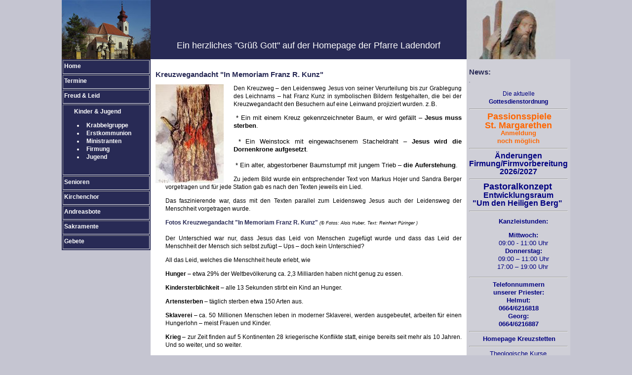

--- FILE ---
content_type: text/html
request_url: http://www.pfarreladendorf.at/home/0/articles/2023/03/03/a4464/
body_size: 3860
content:
<html>
<head>
<base href="http://www.pfarreladendorf.at/home/0/articles/2023/03/03/a4464/" />

<meta http-equiv="Content-Language" content="de">
<meta http-equiv="Content-Type" content="text/html; charset=windows-1252">
<meta name="keywords" lang="de" content="Pfarre, Ladendorf, Dekanat, Ernstbrunn, Katholisch, Kirche, christlich, Priester">
<meta name="author" content="media development by Andreas Juva, technology by Christian Dusek. (c) 2002">
<meta name="author" content="technology by Christian Dusek. (c) 2002 ">
<meta name="revisit-after" content="1 days">
<title>Pfarre Ladendorf</title>
<link rel="stylesheet" href="/ladendorf.css">
</head>
<body>
<div align="center">
<table border="0" cellpadding="0" cellspacing="0" width="1000">
				<tr height="120">
					<td valign="top" width="180" height="120" bgcolor="#282A55"><img src="/images/kircheblau.jpg" class="layerimg"></td>
					<td height="120" width="640"><table border="0" cellpadding="0" cellspacing="0" width="640" height="120" class="head">
	<tr height="80">
		<td height="80">
			<!-- Datei /htdocs/html/dechant/260125.txt nicht gefunden -->
		</td>
	</tr>
	<tr height="40">
		<td valign="middle" height="40" align="center" class="head"><nobr>Ein herzliches &quot;Gr&uuml;&szlig; Gott&quot; auf der Homepage der Pfarre Ladendorf</nobr></td>
	</tr>
</table>
</td>
					<td width="180" height="120"><img src="/images/hlandreas.jpg" class="layerimg"></td>
				</tr>
				<tr>
		<td width="180"><table border="2" width="180" class="navtable">
	<tr height="28">
		<td height="28"><a href="/">Home</a></td>
	</tr>
	<tr height="28">
		<td height="28"><a href="/termine/">Termine</a></td>
	</tr>
	<tr height="28">
		<td height="28"><a href="/freudundleid/">Freud &amp; Leid</a></td>
	</tr>
	<tr height="28">
		<td height="28">
			<p class="weiss"><b>Kinder &amp; Jugend</b></span></p>
			<ul>
				<li class="nav"><a href="/krabbelgruppe/">Krabbelgruppe</a>
				<li class="nav"><a href="/erstkommunion/">Erstkommunion</a>
				<li class="nav"><a href="/ministranten/">Ministranten</a>
				<li class="nav"><a href="/firmung/">Firmung</a>
				<li class="nav"><a href="/jugend/">Jugend</a>
			</ul>
			<br>
		</td>
	</tr>
	<tr height="28">
		<td height="28"><a href="/senioren/">Senioren</a></td>
	</tr>
	<tr height="28">
		<td height="28"><a href="/kirchenchor/">Kirchenchor</a></td>
	</tr>
	<tr height="28">
		<td height="28"><a href="/andreasbote/">Andreasbote</a></td>
	</tr>
	<tr height="28">
		<td height="28"><a href="/sakramente/">Sakramente</a></td>
	</tr>
	<tr height="28">
		<td height="28"><a href="/gebete/">Gebete</a></td>
	</tr>
</table>
</td>
		<td class="normal">

<table cellspacing="0" cellpadding="0" border="0" width="100%">
  <tr><td class="toptext">Kreuzwegandacht &quot;In Memoriam Franz R. Kunz&quot;</td>
	</tr> 
  <tr><td class="teaser"><img src="/articles/2023/03/03/a4464/hp.jpg" alt="© Chor Ladendorf" title="© Chor Ladendorf" height="200" width="138" border="0" /><p style="text-align: justify;">Den Kreuzweg &ndash; den Leidensweg Jesus von seiner Verurteilung bis zur Grablegung des Leichnams &ndash; hat Franz Kunz in symbolischen Bildern festgehalten, die bei der Kreuzwegandacht den Besuchern auf eine Leinwand projiziert wurden.&nbsp;<span style="font-size: 10pt;">z.B.</span></p>
<p style="text-align: justify;"><span style="font-size: 10pt;">&nbsp;* Ein mit einem Kreuz gekennzeichneter Baum, er wird gef&auml;llt &ndash; </span><strong style="font-size: 10pt;">Jesus muss sterben</strong><span style="font-size: 10pt;">.<br /><br /></span><span style="font-size: 10pt;">&nbsp;* Ein Weinstock mit eingewachsenem Stacheldraht &ndash; </span><strong style="font-size: 10pt;">Jesus wird die Dornenkrone&nbsp;</strong><strong style="font-size: 10pt;">aufgesetzt</strong><span style="font-size: 10pt;">.<br /><br /></span><span style="font-size: 10pt;">&nbsp;* Ein alter, abgestorbener Baumstumpf mit jungem Trieb &ndash; </span><strong style="font-size: 10pt;">die Auferstehung</strong><span style="font-size: 10pt;">.</span></p>
<p style="text-align: justify;">Zu jedem Bild wurde ein entsprechender Text von Markus Hojer und Sandra Berger vorgetragen und f&uuml;r jede Station gab es nach den Texten jeweils ein Lied.</p>
<p style="text-align: justify;">Das faszinierende war, dass mit den Texten parallel zum Leidensweg Jesus auch der Leidensweg der Menschheit vorgetragen wurde.</p>
<p style="text-align: justify;"><a title="Kreuzwegandacht &quot; In Memoriam Franz R. Kunz&quot;" href="/slideshow/?level=album&amp;id=396" target="_blank"><strong>Fotos Kreuzwegandacht "In Memoriam Franz R. Kunz"</strong></a><span>&nbsp;</span><span><em><span style="font-size: xx-small;">(<em><span>&copy;&nbsp;</span></em>Fotos: Alois Huber, Text: Reinhart P&uuml;ringer&nbsp;)</span>&nbsp;</em></span></p></td>
	</tr> 
  <tr><td>
                 <p><p><p style="text-align: justify;">Der Unterschied war nur, dass Jesus das Leid von Menschen zugef&uuml;gt wurde und dass das Leid der Menschheit der Mensch sich selbst zuf&uuml;gt &ndash; Ups &ndash; doch kein Unterschied?</p>
<p style="text-align: justify;">All das Leid, welches die Menschheit heute erlebt, wie</p>
<p style="text-align: justify;"><strong>Hunger</strong> &ndash; etwa 29% der Weltbev&ouml;lkerung ca. 2,3 Milliarden haben nicht genug zu essen.</p>
<p style="text-align: justify;"><strong>Kindersterblichkeit</strong> &ndash; alle 13 Sekunden stirbt ein Kind an Hunger.</p>
<p style="text-align: justify;"><strong>Artensterben</strong> &ndash; t&auml;glich sterben etwa 150 Arten aus.</p>
<p style="text-align: justify;"><strong>Sklaverei</strong> &ndash; ca. 50 Millionen Menschen leben in moderner Sklaverei, werden ausgebeutet, arbeiten f&uuml;r einen Hungerlohn &ndash; meist Frauen und Kinder.</p>
<p style="text-align: justify;"><strong>Krieg</strong> &ndash; zur Zeit finden auf 5 Kontinenten 28 kriegerische Konflikte statt, einige bereits seit mehr als 10 Jahren. Und so weiter, und so weiter.</p>
<p style="text-align: justify;">All dies wurde von den Besuchern intensiv aufgenommen. Man sp&uuml;rte in der Stille direkt, wie die dargebrachten Worte von den interessierten Zuh&ouml;rern f&ouml;rmlich aufgesaugt wurden.</p>
<p style="text-align: justify;">Der Chor unter der Leitung von Yvonne Wimmer sorgte mit gut gew&auml;hlten St&uuml;cken daf&uuml;r, dass die Zuh&ouml;rer, w&auml;hrend sie dem Gesang lauschten, die dargebrachten Worte verarbeiten konnten.</p>
<p style="text-align: justify;">So ruhig wie es w&auml;hrend der Darbietungen war, so laut war dann der Applaus zum Schluss, was eine Best&auml;tigung war, f&uuml;r die Abhaltung der Kreuzwegandacht.</p>
<p style="text-align: justify;">Mit gro&szlig;em Dank an die Besucher durften wir uns &uuml;ber Spenden in der H&ouml;he von <strong>&euro; 460,60</strong> freuen, die wir f&uuml;r die Erdbebenopfer in der T&uuml;rkei und Syrien zur Verf&uuml;gung stellen.</p>
<p style="text-align: justify;">&nbsp;</p></p></p>
          <p>(red)</p>
 <br></td>
	</tr>
</table>

<a href="print" target="_BLANK">Druckansicht</a>
<br>
<br>
<table>
<tr><td>
<a href="javascript:history.back()" title="Zur&uuml;ck"><div class="instant">Zur&uuml;ck</div></a>
</td></tr></table>
<br>

		</td>
		<td width="180">
<table cellpadding="0" cellspacing="0" border="0" width="180" class="tabrechts">
	<tr>
		<td>
			<table cellspacing="0" cellpadding="0" border="0" width="100%">
  <tr><td class="toptext">          News:    </td>
	</tr> 
  <tr><td class="teaser"><img src="/articles/2007/10/29/a3281/h.jpg" alt="© " title="© " height="1" width="2" border="0" /><div>
<div>
<div style="text-align: center;"><span style="color: #000080;">&nbsp;</span></div>
<div style="text-align: center;"><span style="color: #000080;">Die aktuelle</span></div>
<div style="text-align: center;"><span style="color: #000080;"><strong><a title="Gottesdienstordnung im PDF-Format" href="http://pfarreladendorf.at/downloads/Gottesdienstordnung.pdf" target="_blank"><span style="color: #000080;">Gottesdienstordnung</span></a></strong></span><span style="color: #000080;"><strong><a title="Gottesdienstordnung im PDF-Format" href="http://pfarreladendorf.at/downloads/Gottesdienstordnung.pdf" target="_blank"><span style="color: #000080;"><br /></span></a></strong></span></div>
<div style="text-align: center;"><hr /></div>
<div style="text-align: center;">&nbsp;<strong style="color: #ff6600; font-size: large;"><a title="Passionsspiele Sankt Margarethen" href="/downloads/Passionsspiele.pdf" target="_blank"><span style="color: #ff6600;">Passionsspiele</span></a></strong></div>
<div style="text-align: center;"><span style="font-size: large; color: #ff6600;"><strong><a title="Passionsspiele Sankt Margarethen" href="/downloads/Passionsspiele.pdf" target="_blank"><span style="color: #ff6600;">St. Margarethen</span></a></strong></span></div>
<div style="text-align: center;"><span style="font-size: small; color: #ff6600;"><strong><span style="color: #ff6600;">Anmeldung<br />noch m&ouml;glich</span></strong></span></div>
<div style="text-align: center;"><hr /></div>
<div style="text-align: center;"><span style="color: #000080; font-size: medium;"><strong><a title="&Auml;nerung Firmung" href="/firmung/0" target="_blank"><span style="color: #000080;">&Auml;nderungen Firmung/Firmvorbereitung 2026/2027</span></a></strong></span></div>
<div style="text-align: center;"><hr /><span style="font-size: large; color: #000080;"><strong><a title="Pastoralkonzept &quot;um den Heilgen Berg&quot;" href="/downloads/Pastoralkonzept_Um%20den%20Heiligen%20Berg.pdf" target="_blank"><span style="color: #000080;">Pastoralkonzept</span></a></strong></span><strong style="color: #000080; font-size: 10pt;">&nbsp;</strong></div>
<div style="text-align: center;"><span style="color: #000080;"><span style="font-size: medium;"><strong>Entwicklungsraum<br />"Um den Heiligen Berg"</strong></span><span style="font-size: 10pt;">&nbsp;</span></span></div>
<div style="text-align: center;"><hr />
<p><span style="color: #000080;"><strong style="color: #000080; font-size: 10pt;">Kanzleistunden:</strong></span></p>
<p><span style="color: #000080;"><strong style="font-size: 10pt;">Mittwoch:<br /></strong><span style="font-size: 10pt;">09:00 - 11:00 Uhr<br /></span><strong style="font-size: 10pt;">Donnerstag:<br /></strong><span style="font-size: 10pt;">09:00 &ndash; 11:00 Uhr <br />17:00 &ndash; 19:00 Uhr</span><strong style="color: #000080; font-size: 10pt;"><strong style="color: #000080; font-size: 10pt;">&nbsp;</strong></strong></span></p>
</div>
<div style="text-align: center;"><hr /></div>
<div style="text-align: center;"><span style="color: #000080;"><strong style="color: #000080; font-size: 10pt;">Telefonnummern<br /></strong><strong style="color: #000080; font-size: 10pt;">unserer Priester:<br /></strong><strong style="color: #000080; font-size: 10pt;">Helmut:<br /></strong><strong style="color: #000080; font-size: 10pt;">0664/6216818</strong></span></div>
<div style="text-align: center;"><span style="color: #000080;"><strong style="color: #000080; font-size: 10pt;">Georg: <br />0664/6216887</strong></span></div>
<div style="text-align: center;"><hr /></div>
<div style="text-align: center;"><span style="color: #000080;">&nbsp;<strong style="font-size: 10pt;"><a href="http://pfarrverband-kreuzstetten.at/" target="_blank"><span style="color: #000080;">Homepage Kreuzstetten</span></a></strong></span></div>
<div style="text-align: center;"><hr /></div>
<div style="text-align: center;">
<div style="text-align: center;"><span style="color: #000080;">&nbsp;<a style="font-size: 10pt;" title="Theologische Kurse" href="/home/0/articles/2018/06/27/a4191/" target="_blank"><span style="color: #000080;">Theologische Kurse</span></a><span style="font-size: 10pt;">&nbsp;</span></span></div>
<div><hr /></div>
</div>
</div>
<div style="text-align: center;"><span style="color: #000080;">&nbsp;<a title="Nachrichten der Erzdi&ouml;zese" href="https://www.erzdioezese-wien.at/site/nachrichtenmagazin/nachrichten" target="_blank"><span style="color: #000080;">Nachrichten der Erzdi&ouml;zese Wien</span></a></span></div>
</div>
<div style="text-align: center;">
<div><hr /></div>
<div><span style="color: #000080;"><a title="Messtexte f&uuml;r den Tag" href="http://www.evangeliumtagfuertag.org/main.php?language=DE" target="_blank"><span style="color: #000080;"><strong>Messtexte f&uuml;r den Tag</strong><br />---<br /></span></a><strong><a title="Sonntagslesungen" href="https://www.bibelwerk.de/home/sonntagslesungen" target="_blank"><span style="color: #000080;">Sonntagslesungen</span></a></strong></span></div>
</div>
<div style="text-align: center;"><hr /></div>
<div style="text-align: center;">
<div><span style="color: #000080;">Die aktuellen</span><br /><span style="color: #000080;"><strong>Lektoreneinteilungen</strong></span><br /><span style="color: #000080;"><strong><a title="Lektoreneinteilung im PDF-Format" href="/downloads/Lektoren.pdf" target="_blank"><span style="color: #000080;">Ladendorf</span></a></strong>.pdf</span></div>
</div>
<div>
<div style="text-align: center;"><span style="color: #000080;"><strong><a title="Lektoreneinteilung im EXCEL-Format (Personalisierung m&ouml;glich!)" href="/downloads/Lektoren.xlsx" target="_blank"><span style="color: #000080;">Ladendorf</span></a></strong>.xlsx</span></div>
<div style="text-align: center;"><hr /></div>
<div style="text-align: center;"><span style="color: #000080;"><a title="Pfarrreise nach S&uuml;dfrankreich" href="/downloads/Frankreich.pdf" target="_blank"><span style="color: #000080;"><strong>&nbsp;</strong></span></a></span></div>
</div></td>
	</tr> 
  <tr><td>
    <p>(red)</p>
 <br></td>
	</tr>
</table>


		</td>
	</tr>
	<tr>
		<td></td>
	</tr>
</table>
</td>
	</tr>
				<tr>
		<td colspan="3"><table border="1" width="1004" class="subnav">
	<tr>
		<td align="center" width="185"><a href="http://www.pfarreladendorf.at/home/articles/2007/11/01/a3315">Die Pfarre</a></td>
		<td align="center" width="165"><a href="http://www.pfarreladendorf.at/home/articles/2007/11/01/a3318">Unser Team</a></td>
		<td align="center" width="174"><a href="http://www.pfarreladendorf.at/home/articles/2007/11/06/a3321">Geschichte</a></td>
		<td align="center" width="164"><a href="mailto:redaktion@pfarreladendorf.at">Kontakt</a></td>
		<td align="center" width="161"><a href="http://www.pfarreladendorf.at/home/articles/2007/11/01/a3313">Impressum</a></td>
		<td align="center"><a href="http://www.pfarreladendorf.at/home/articles/2007/11/01/a3314">Links</a></td>
	</tr>
</table>
</td>
	</tr>
</table>

</div>

</body>

</html>




--- FILE ---
content_type: text/css
request_url: http://www.pfarreladendorf.at/ladendorf.css
body_size: 990
content:
body {
	background-color: #C5C5D1;
	font-family: Verdana, sans-serif;
	padding: 0px;
	margin: 0px;
	font-size: 12px;
	color: black;
	}

.normal {
	background-color: #FFFFFF;
	padding: 10px;
	}

a:link {
	text-decoration: none;
	color: #282A55;
	}

a:hover {
	text-decoration: none;
	color: #282A55;
	}

a:active {
	text-decoration: none;
	color: #99CCFF;
	}

a:visited {
	text-decoration: none;
	color: #282A55;
	}

p {
	font-family: Verdana, sans-serif;
	font-size: 12px;
	line-height: 140%;
	padding-left: 20px;
	padding-right: 0px;
	padding-top: 0px;
	padding-bottom: 0px;
	vertical-align: top;
	}

font {
	font-family: Verdana, sans-serif;
	font-size: 12px;
	line-height: 140%;
	}
td {
	font-family: Verdana, sans-serif;
	font-size: 12px;
	line-height: 140%;
	vertical-align: top;
	}


td img {
	padding-left: 0px;
	margin-right: 20px;
	float: left;
	vertical-align: bottom;
	}

td font {
	font-size: 12px;
	color: white;
	background-color: #282A55;
	}

h1 {  
	font-family: Verdana, sans-serif;
	font-size: 15px;
	font-weight: bold;
	line-height: 140%;
	color: #282A55;
	padding-top: 10px;
	margin-bottom: 10px;
	}

h2, th {
	font-family: Verdana, sans-serif;
	font-size: 12px;
	font-weight: bold;
	line-height: 140%;
	color: #282A55;
	padding-top: 10px;
	padding-bottom: 10px;
	}

h3 {
	font-family: Verdana, sans-serif;
	font-size: 12px;
	font-weight: bold;
	line-height: 140%;
	padding-left: 20px;
	padding-right: 0px;
	padding-top: 0px;
	padding-bottom: 0px;
	color: #282A55;
	}

h4 {
	font-family: Verdana, sans-serif;
	font-size: 14px;
	font-weight: bold;
	padding-left: 00px;
	padding-right: 0px;
	padding-top: 0px;
	padding-bottom: 0px;
	color: #000000;
	}

h5 {
	font-family: Verdana, sans-serif;
	font-size: 13px;
	font-weight: bold;
	padding-left: 0px;
	padding-right: 0px;
	padding-top: 0px;
	padding-bottom: 0px;
	color: #282A55;
	}


.tophead {
	font-family: Verdana, sans-serif;
	font-size: 22px;
	font-weight: 400;
	line-height: 140%;
	color: #282A55;
	padding: 0px;
	padding-top: 5px;
	}

li {
	font-family: Verdana, sans-serif;
	font-size: 12px;
	line-height: 140%;
	padding-left: 5px;
	}

.news {
	font-family: Verdana, sans-serif;
	font-size: 12px;
	line-height: 160%;
	padding-left: 5px;
	}

.credits {
	padding-left: 0px;
	margin-right: 0px;
	float: none;
	vertical-align: bottom;
	font-size: 10px;
	font-weight: bold;
	}

.bildtext {
	font-family: Verdana, sans-serif;
	font-size: 12px;
	line-height: 140%;
	font-weight: bold;
	clear: both;
	}

.text {
	font-family: Verdana, sans-serif;
	font-size: 12px;
	line-height: 140%;
	vertical-align: top;
	}

.txt {
	font-family: Verdana, sans-serif;
	font-size: 12px;
	line-height: 140%;
	padding-left: 20px;
	padding-right: 0px;
	padding-top: 0px;
	padding-bottom: 0px;
	vertical-align: top;
	}

.toptext {  
	font-family: Verdana, sans-serif;
	font-size: 15px;	
	font-weight: bold;
	line-height: 140%;
	color: #282A55;
	padding-top: 10px;
        padding-bottom: 10px;
	}

.hiddentext {
        color: #dfdfdf;
        font-size: 6px;
        }


.teaser {
	 font-family: Verdana, sans-serif;	
         padding-bottom: 15px;
        }


.layerimg {
	padding-left: 0px;
	margin-right: 0px;
	float: none;
	vertical-align: middle;
	clear: left;
	border: 0px;
	}


.result {
	background: #282A55;
	font-family: Verana, sans-serif;
	font-size: 12px;
	line-height: 150%;
	font-weight: lighter;
	font-stretch: wider;
	color: #FFFFFF;
	text-align: left;
	text-decoration: none;
	margin: 0px;
	padding: 2px;
	}

.navtable {
	background-color: #282A55;
	vertical-align: middle;
	border-color: #FFFFFF;
	border: 2px;
	margin-right: 0px;
	padding: 0px;
        overflow: hidden;
	}

.navtable td {
	padding: 5 0 0 2px;
	}

.navtable a {
	font-family: Verdana, sans-serif;
	font-size: 12px;
	line-height: 100%;
	font-weight: bold;
	font-stretch: wider;
	color: #FFFFFF;
	text-align: left;
	text-decoration: none;
	margin: 0px;
	padding: 0px;
	}

.navtable a:hover {
	color: #FFFFFF;
	}

.navtable a:visited {
	color: #FFFFFF;
	}

.nav {
	color: #FFFFFF;
	}

.subnav a {
	font-family: Verdana, sans-serif;
	font-size: 10px;
	color: #282A55;
	text-align: left;
        line-height: 150%;
	}

.subnav a:hover{
	color: #282A55;
	}


.subnav a:visited {
	color: #282A55;
	}

.tabrechts {
	font-family: Verdana, sans-serif;
	background-color: #CFCFD7;
	font-size: 10px;
	line-height: 140%;
	font-stretch: wider;
	text-align: left;
	vertical-align: top;
	margin: 0px;
	padding: 5px;
	}

.head {
	font-family: Verdana, sans-serif;
	background-color: #282A55;
	color: #FFFFFF;
	font-size: 18px;
	line-height: 140%;
	font-stretch: wider;
	text-align: center;
	vertical-align: top;
	margin: 0px;
	padding: 0px;
	}


.mini {
	font-family: Verdana, sans-serif;
	font-size: 10px;
	line-height: 140%;
	font-stretch: wider;
	margin: 0px;
	padding: 0px;
	}

.weiss {
	color: #FFFFFF;
	}

.dechant {
	font-family: Verdana, sans-serif;
	font-size: 13px;
	font-weight: bold;
	padding: 10 0 0 0px;
	}
.zitat {
	font-family: Verdana, sans-serif;
	font-size: 9px;
	color: #FFFFFF;
	}

.topalign {
	vertical-align: top;
	margin: 0px;
	padding-top: 10px;
	border: 0px;
	}

.lightblue {
	background-color: #282A55;
	color: #282A55;
        }

div.holyname { display:inline; 
               vertical-align: bottom;
             }
div.holydate { display:inline; 
               vertical-align: bottom;
             }

table.suchergebnisse { width: 700px; }
table.suchergebnisse * td.channel { }
table.suchergebnisse * td.date  { }
table.suchergebnisse * td.edit  { }
table.suchergebnisse * td.teaser  { font-family: Verdana, sans-serif;
                                    font-size: 10px;
                                    line-height: 140%;
                                    text-align: left;
                                    vertical-align: top;
                                    margin: 0px;
                                    padding: 0px;
                                    }

